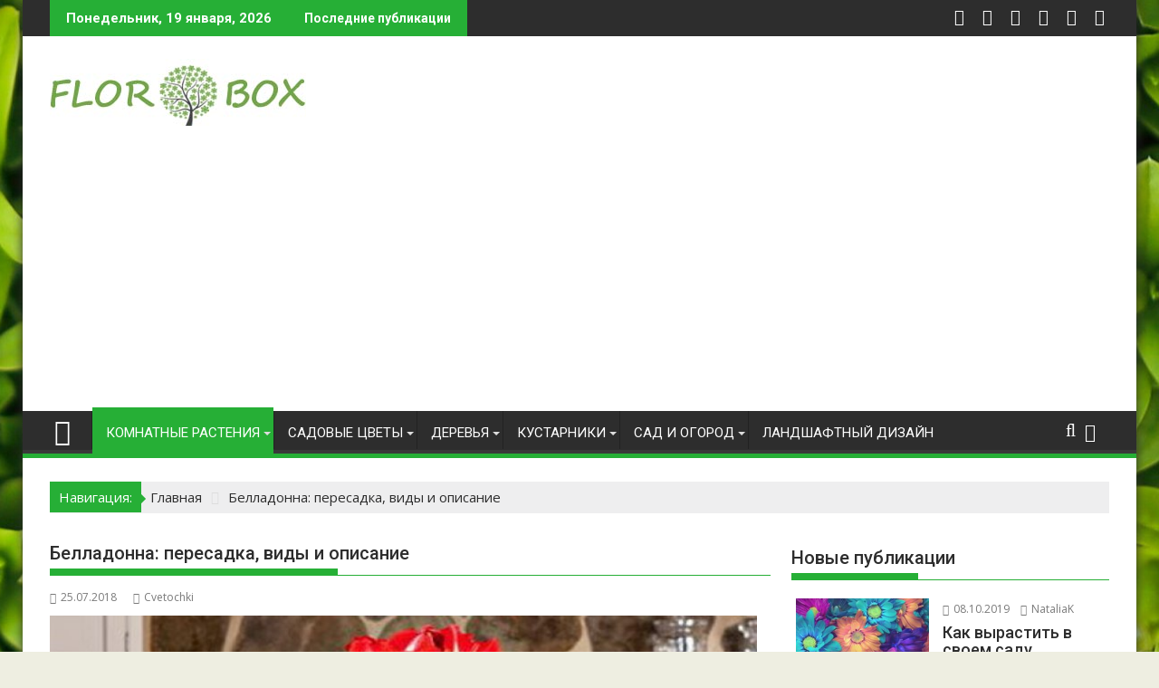

--- FILE ---
content_type: text/html; charset=UTF-8
request_url: https://florbox.ru/belladonna.html
body_size: 21972
content:
<!DOCTYPE html><html lang="ru-RU">
			<head>

				<meta charset="UTF-8">
		<meta name="viewport" content="width=device-width, initial-scale=1">
		<link rel="profile" href="http://gmpg.org/xfn/11">
		<link rel="pingback" href="https://florbox.ru/xmlrpc.php">
		<meta name='robots' content='index, follow, max-image-preview:large, max-snippet:-1, max-video-preview:-1' />

	<title>Белладонна: пересадка, виды и описание - FlorBox</title>
	<meta name="description" content="Амариллис белладонна это растение из семейства Амариллисовых. Само название пришло к нас и греко-римской мифологии. Тогда, имя амариллис носила юная" />
	<link rel="canonical" href="https://florbox.ru/belladonna.html" />
	<meta name="twitter:label1" content="Написано автором" />
	<meta name="twitter:data1" content="Cvetochki" />


<style id='wp-img-auto-sizes-contain-inline-css' type='text/css'>
img:is([sizes=auto i],[sizes^="auto," i]){contain-intrinsic-size:3000px 1500px}
/*# sourceURL=wp-img-auto-sizes-contain-inline-css */
</style>
<style id='classic-theme-styles-inline-css' type='text/css'>
/*! This file is auto-generated */
.wp-block-button__link{color:#fff;background-color:#32373c;border-radius:9999px;box-shadow:none;text-decoration:none;padding:calc(.667em + 2px) calc(1.333em + 2px);font-size:1.125em}.wp-block-file__button{background:#32373c;color:#fff;text-decoration:none}
/*# sourceURL=/wp-includes/css/classic-themes.min.css */
</style>
<link rel='stylesheet' id='jquery-bxslider-css' href='https://florbox.ru/wp-content/themes/supermag/assets/library/bxslider/css/jquery.bxslider.min.css' type='text/css' media='all' />
<link rel='stylesheet' id='supermag-googleapis-css' href='//fonts.googleapis.com/css?family=Open+Sans%3A600%2C400%7CRoboto%3A300italic%2C400%2C500%2C700' type='text/css' media='all' />
<link rel='stylesheet' id='font-awesome-css' href='https://florbox.ru/wp-content/themes/supermag/assets/library/Font-Awesome/css/font-awesome.min.css' type='text/css' media='all' />
<link rel='stylesheet' id='supermag-style-css' href='https://florbox.ru/wp-content/themes/supermag/style.css' type='text/css' media='all' />
<style id='supermag-style-inline-css' type='text/css'>

            mark,
            .comment-form .form-submit input,
            .read-more,
            .bn-title,
            .home-icon.front_page_on,
            .header-wrapper .menu li:hover > a,
            .header-wrapper .menu > li.current-menu-item a,
            .header-wrapper .menu > li.current-menu-parent a,
            .header-wrapper .menu > li.current_page_parent a,
            .header-wrapper .menu > li.current_page_ancestor a,
            .header-wrapper .menu > li.current-menu-item > a:before,
            .header-wrapper .menu > li.current-menu-parent > a:before,
            .header-wrapper .menu > li.current_page_parent > a:before,
            .header-wrapper .menu > li.current_page_ancestor > a:before,
            .header-wrapper .main-navigation ul ul.sub-menu li:hover > a,
            .header-wrapper .main-navigation ul ul.children li:hover > a,
            .slider-section .cat-links a,
            .featured-desc .below-entry-meta .cat-links a,
            #calendar_wrap #wp-calendar #today,
            #calendar_wrap #wp-calendar #today a,
            .wpcf7-form input.wpcf7-submit:hover,
            .breadcrumb{
                background: #26af36;
            }
        
            a:hover,
            .screen-reader-text:focus,
            .bn-content a:hover,
            .socials a:hover,
            .site-title a,
            .search-block input#menu-search,
            .widget_search input#s,
            .search-block #searchsubmit,
            .widget_search #searchsubmit,
            .footer-sidebar .featured-desc .above-entry-meta a:hover,
            .slider-section .slide-title:hover,
            .besides-slider .post-title a:hover,
            .slider-feature-wrap a:hover,
            .slider-section .bx-controls-direction a,
            .besides-slider .beside-post:hover .beside-caption,
            .besides-slider .beside-post:hover .beside-caption a:hover,
            .featured-desc .above-entry-meta span:hover,
            .posted-on a:hover,
            .cat-links a:hover,
            .comments-link a:hover,
            .edit-link a:hover,
            .tags-links a:hover,
            .byline a:hover,
            .nav-links a:hover,
            #supermag-breadcrumbs a:hover,
            .wpcf7-form input.wpcf7-submit,
             .woocommerce nav.woocommerce-pagination ul li a:focus, 
             .woocommerce nav.woocommerce-pagination ul li a:hover, 
             .woocommerce nav.woocommerce-pagination ul li span.current{
                color: #26af36;
            }
            .search-block input#menu-search,
            .widget_search input#s,
            .tagcloud a{
                border: 1px solid #26af36;
            }
            .footer-wrapper .border,
            .nav-links .nav-previous a:hover,
            .nav-links .nav-next a:hover{
                border-top: 1px solid #26af36;
            }
             .besides-slider .beside-post{
                border-bottom: 3px solid #26af36;
            }
            .widget-title,
            .footer-wrapper,
            .page-header .page-title,
            .single .entry-header .entry-title,
            .page .entry-header .entry-title{
                border-bottom: 1px solid #26af36;
            }
            .widget-title:before,
            .page-header .page-title:before,
            .single .entry-header .entry-title:before,
            .page .entry-header .entry-title:before {
                border-bottom: 7px solid #26af36;
            }
           .wpcf7-form input.wpcf7-submit,
            article.post.sticky{
                border: 2px solid #26af36;
            }
           .breadcrumb::after {
                border-left: 5px solid #26af36;
            }
           .rtl .breadcrumb::after {
                border-right: 5px solid #26af36;
                border-left:medium none;
            }
           .header-wrapper #site-navigation{
                border-bottom: 5px solid #26af36;
            }
           @media screen and (max-width:992px){
                .slicknav_btn.slicknav_open{
                    border: 1px solid #26af36;
                }
                 .header-wrapper .main-navigation ul ul.sub-menu li:hover > a,
                 .header-wrapper .main-navigation ul ul.children li:hover > a
                 {
                         background: #2d2d2d;
                 }
                .slicknav_btn.slicknav_open:before{
                    background: #26af36;
                    box-shadow: 0 6px 0 0 #26af36, 0 12px 0 0 #26af36;
                }
                .slicknav_nav li:hover > a,
                .slicknav_nav li.current-menu-ancestor a,
                .slicknav_nav li.current-menu-item  > a,
                .slicknav_nav li.current_page_item a,
                .slicknav_nav li.current_page_item .slicknav_item span,
                .slicknav_nav li .slicknav_item:hover a{
                    color: #26af36;
                }
            }
                    .cat-links .at-cat-item-1{
                    background: #26af36!important;
                    color : #fff!important;
                    }
                    
                    .at-cat-color-wrap-1 .widget-title::before,
                    body.category-1 .page-header .page-title::before
                    {
                     border-bottom: 7px solid #26af36;
                    }
                    
                    .at-cat-color-wrap-1 .widget-title,
                     body.category-1 .page-header .page-title
                    {
                     border-bottom: 1px solid #26af36;
                    }
                    .cat-links .at-cat-item-1:hover{
                    background: #2d2d2d!important;
                    color : #fff!important;
                    }
                    
                    .cat-links .at-cat-item-2{
                    background: #dd6430!important;
                    color : #fff!important;
                    }
                    
                    .at-cat-color-wrap-2 .widget-title::before,
                    body.category-2 .page-header .page-title::before
                    {
                     border-bottom: 7px solid #dd6430;
                    }
                    
                    .at-cat-color-wrap-2 .widget-title,
                     body.category-2 .page-header .page-title
                    {
                     border-bottom: 1px solid #dd6430;
                    }
                    .cat-links .at-cat-item-2:hover{
                    background: #2d2d2d!important;
                    color : #fff!important;
                    }
                    
                    .cat-links .at-cat-item-3{
                    background: #26af36!important;
                    color : #fff!important;
                    }
                    
                    .at-cat-color-wrap-3 .widget-title::before,
                    body.category-3 .page-header .page-title::before
                    {
                     border-bottom: 7px solid #26af36;
                    }
                    
                    .at-cat-color-wrap-3 .widget-title,
                     body.category-3 .page-header .page-title
                    {
                     border-bottom: 1px solid #26af36;
                    }
                    .cat-links .at-cat-item-3:hover{
                    background: #2d2d2d!important;
                    color : #fff!important;
                    }
                    
                    .cat-links .at-cat-item-4{
                    background: #26af36!important;
                    color : #fff!important;
                    }
                    
                    .at-cat-color-wrap-4 .widget-title::before,
                    body.category-4 .page-header .page-title::before
                    {
                     border-bottom: 7px solid #26af36;
                    }
                    
                    .at-cat-color-wrap-4 .widget-title,
                     body.category-4 .page-header .page-title
                    {
                     border-bottom: 1px solid #26af36;
                    }
                    .cat-links .at-cat-item-4:hover{
                    background: #2d2d2d!important;
                    color : #fff!important;
                    }
                    
                    .cat-links .at-cat-item-6{
                    background: #26af36!important;
                    color : #fff!important;
                    }
                    
                    .at-cat-color-wrap-6 .widget-title::before,
                    body.category-6 .page-header .page-title::before
                    {
                     border-bottom: 7px solid #26af36;
                    }
                    
                    .at-cat-color-wrap-6 .widget-title,
                     body.category-6 .page-header .page-title
                    {
                     border-bottom: 1px solid #26af36;
                    }
                    .cat-links .at-cat-item-6:hover{
                    background: #2d2d2d!important;
                    color : #fff!important;
                    }
                    
                    .cat-links .at-cat-item-7{
                    background: #26af36!important;
                    color : #fff!important;
                    }
                    
                    .at-cat-color-wrap-7 .widget-title::before,
                    body.category-7 .page-header .page-title::before
                    {
                     border-bottom: 7px solid #26af36;
                    }
                    
                    .at-cat-color-wrap-7 .widget-title,
                     body.category-7 .page-header .page-title
                    {
                     border-bottom: 1px solid #26af36;
                    }
                    .cat-links .at-cat-item-7:hover{
                    background: #2d2d2d!important;
                    color : #fff!important;
                    }
                    
                    .cat-links .at-cat-item-8{
                    background: #26af36!important;
                    color : #fff!important;
                    }
                    
                    .at-cat-color-wrap-8 .widget-title::before,
                    body.category-8 .page-header .page-title::before
                    {
                     border-bottom: 7px solid #26af36;
                    }
                    
                    .at-cat-color-wrap-8 .widget-title,
                     body.category-8 .page-header .page-title
                    {
                     border-bottom: 1px solid #26af36;
                    }
                    .cat-links .at-cat-item-8:hover{
                    background: #2d2d2d!important;
                    color : #fff!important;
                    }
                    
                    .cat-links .at-cat-item-10{
                    background: #26af36!important;
                    color : #fff!important;
                    }
                    
                    .at-cat-color-wrap-10 .widget-title::before,
                    body.category-10 .page-header .page-title::before
                    {
                     border-bottom: 7px solid #26af36;
                    }
                    
                    .at-cat-color-wrap-10 .widget-title,
                     body.category-10 .page-header .page-title
                    {
                     border-bottom: 1px solid #26af36;
                    }
                    .cat-links .at-cat-item-10:hover{
                    background: #2d2d2d!important;
                    color : #fff!important;
                    }
                    
                    .cat-links .at-cat-item-11{
                    background: #26af36!important;
                    color : #fff!important;
                    }
                    
                    .at-cat-color-wrap-11 .widget-title::before,
                    body.category-11 .page-header .page-title::before
                    {
                     border-bottom: 7px solid #26af36;
                    }
                    
                    .at-cat-color-wrap-11 .widget-title,
                     body.category-11 .page-header .page-title
                    {
                     border-bottom: 1px solid #26af36;
                    }
                    .cat-links .at-cat-item-11:hover{
                    background: #2d2d2d!important;
                    color : #fff!important;
                    }
                    
                    .cat-links .at-cat-item-12{
                    background: #26af36!important;
                    color : #fff!important;
                    }
                    
                    .cat-links .at-cat-item-12:hover{
                    background: #2d2d2d!important;
                    color : #fff!important;
                    }
                    
                    .cat-links .at-cat-item-23{
                    background: #26af36!important;
                    color : #fff!important;
                    }
                    
                    .cat-links .at-cat-item-23:hover{
                    background: #2d2d2d!important;
                    color : #fff!important;
                    }
                    
                    .cat-links .at-cat-item-24{
                    background: #26af36!important;
                    color : #fff!important;
                    }
                    
                    .cat-links .at-cat-item-24:hover{
                    background: #2d2d2d!important;
                    color : #fff!important;
                    }
                    
                    .cat-links .at-cat-item-25{
                    background: #26af36!important;
                    color : #fff!important;
                    }
                    
                    .cat-links .at-cat-item-25:hover{
                    background: #2d2d2d!important;
                    color : #fff!important;
                    }
                    
                    .cat-links .at-cat-item-26{
                    background: #26af36!important;
                    color : #fff!important;
                    }
                    
                    .cat-links .at-cat-item-26:hover{
                    background: #2d2d2d!important;
                    color : #fff!important;
                    }
                    
                    .cat-links .at-cat-item-27{
                    background: #26af36!important;
                    color : #fff!important;
                    }
                    
                    .cat-links .at-cat-item-27:hover{
                    background: #2d2d2d!important;
                    color : #fff!important;
                    }
                    
                    .cat-links .at-cat-item-28{
                    background: #26af36!important;
                    color : #fff!important;
                    }
                    
                    .cat-links .at-cat-item-28:hover{
                    background: #2d2d2d!important;
                    color : #fff!important;
                    }
                    
                    .cat-links .at-cat-item-29{
                    background: #26af36!important;
                    color : #fff!important;
                    }
                    
                    .cat-links .at-cat-item-29:hover{
                    background: #2d2d2d!important;
                    color : #fff!important;
                    }
                    
                    .cat-links .at-cat-item-30{
                    background: #26af36!important;
                    color : #fff!important;
                    }
                    
                    .cat-links .at-cat-item-30:hover{
                    background: #2d2d2d!important;
                    color : #fff!important;
                    }
                    
                    .cat-links .at-cat-item-31{
                    background: #26af36!important;
                    color : #fff!important;
                    }
                    
                    .cat-links .at-cat-item-31:hover{
                    background: #2d2d2d!important;
                    color : #fff!important;
                    }
                    
                    .cat-links .at-cat-item-32{
                    background: #26af36!important;
                    color : #fff!important;
                    }
                    
                    .cat-links .at-cat-item-32:hover{
                    background: #2d2d2d!important;
                    color : #fff!important;
                    }
                    
                    .cat-links .at-cat-item-33{
                    background: #26af36!important;
                    color : #fff!important;
                    }
                    
                    .cat-links .at-cat-item-33:hover{
                    background: #2d2d2d!important;
                    color : #fff!important;
                    }
                    
                    .cat-links .at-cat-item-34{
                    background: #26af36!important;
                    color : #fff!important;
                    }
                    
                    .cat-links .at-cat-item-34:hover{
                    background: #2d2d2d!important;
                    color : #fff!important;
                    }
                    
                    .cat-links .at-cat-item-35{
                    background: #26af36!important;
                    color : #fff!important;
                    }
                    
                    .cat-links .at-cat-item-35:hover{
                    background: #2d2d2d!important;
                    color : #fff!important;
                    }
                    
                    .cat-links .at-cat-item-36{
                    background: #26af36!important;
                    color : #fff!important;
                    }
                    
                    .cat-links .at-cat-item-36:hover{
                    background: #2d2d2d!important;
                    color : #fff!important;
                    }
                    .popup-wrap .popup-content {
    height: 330px;
}
.sticky-popup{
width:265px!important
}
/*# sourceURL=supermag-style-inline-css */
</style>
<link rel='stylesheet' id='supermag-block-front-styles-css' href='https://florbox.ru/wp-content/themes/supermag/acmethemes/gutenberg/gutenberg-front.css' type='text/css' media='all' />
<script type="text/javascript" src="https://florbox.ru/wp-includes/js/jquery/jquery.min.js" id="jquery-core-js"></script>
<style>.pseudo-clearfy-link { color: #008acf; cursor: pointer;}.pseudo-clearfy-link:hover { text-decoration: none;}</style><style type="text/css" id="custom-background-css">
body.custom-background { background-color: #eeeee1; background-image: url("https://florbox.ru/wp-content/uploads/2018/07/212_wide.jpg"); background-position: center center; background-size: auto; background-repeat: repeat; background-attachment: scroll; }
</style>
	<link rel="icon" href="https://florbox.ru/wp-content/uploads/2018/11/cropped-chvetochki-icon-32x32.png" sizes="32x32" />
<link rel="icon" href="https://florbox.ru/wp-content/uploads/2018/11/cropped-chvetochki-icon-192x192.png" sizes="192x192" />
<link rel="apple-touch-icon" href="https://florbox.ru/wp-content/uploads/2018/11/cropped-chvetochki-icon-180x180.png" />
<meta name="msapplication-TileImage" content="https://florbox.ru/wp-content/uploads/2018/11/cropped-chvetochki-icon-270x270.png" />
		<style type="text/css" id="wp-custom-css">
			.site-info{
	display:none;
}		</style>
		<script async src="https://pagead2.googlesyndication.com/pagead/js/adsbygoogle.js"></script>
<script>
     (adsbygoogle = window.adsbygoogle || []).push({
          google_ad_client: "ca-pub-9416114341909137",
          enable_page_level_ads: true
     });
</script>
	<style id='global-styles-inline-css' type='text/css'>
:root{--wp--preset--aspect-ratio--square: 1;--wp--preset--aspect-ratio--4-3: 4/3;--wp--preset--aspect-ratio--3-4: 3/4;--wp--preset--aspect-ratio--3-2: 3/2;--wp--preset--aspect-ratio--2-3: 2/3;--wp--preset--aspect-ratio--16-9: 16/9;--wp--preset--aspect-ratio--9-16: 9/16;--wp--preset--color--black: #000000;--wp--preset--color--cyan-bluish-gray: #abb8c3;--wp--preset--color--white: #ffffff;--wp--preset--color--pale-pink: #f78da7;--wp--preset--color--vivid-red: #cf2e2e;--wp--preset--color--luminous-vivid-orange: #ff6900;--wp--preset--color--luminous-vivid-amber: #fcb900;--wp--preset--color--light-green-cyan: #7bdcb5;--wp--preset--color--vivid-green-cyan: #00d084;--wp--preset--color--pale-cyan-blue: #8ed1fc;--wp--preset--color--vivid-cyan-blue: #0693e3;--wp--preset--color--vivid-purple: #9b51e0;--wp--preset--gradient--vivid-cyan-blue-to-vivid-purple: linear-gradient(135deg,rgb(6,147,227) 0%,rgb(155,81,224) 100%);--wp--preset--gradient--light-green-cyan-to-vivid-green-cyan: linear-gradient(135deg,rgb(122,220,180) 0%,rgb(0,208,130) 100%);--wp--preset--gradient--luminous-vivid-amber-to-luminous-vivid-orange: linear-gradient(135deg,rgb(252,185,0) 0%,rgb(255,105,0) 100%);--wp--preset--gradient--luminous-vivid-orange-to-vivid-red: linear-gradient(135deg,rgb(255,105,0) 0%,rgb(207,46,46) 100%);--wp--preset--gradient--very-light-gray-to-cyan-bluish-gray: linear-gradient(135deg,rgb(238,238,238) 0%,rgb(169,184,195) 100%);--wp--preset--gradient--cool-to-warm-spectrum: linear-gradient(135deg,rgb(74,234,220) 0%,rgb(151,120,209) 20%,rgb(207,42,186) 40%,rgb(238,44,130) 60%,rgb(251,105,98) 80%,rgb(254,248,76) 100%);--wp--preset--gradient--blush-light-purple: linear-gradient(135deg,rgb(255,206,236) 0%,rgb(152,150,240) 100%);--wp--preset--gradient--blush-bordeaux: linear-gradient(135deg,rgb(254,205,165) 0%,rgb(254,45,45) 50%,rgb(107,0,62) 100%);--wp--preset--gradient--luminous-dusk: linear-gradient(135deg,rgb(255,203,112) 0%,rgb(199,81,192) 50%,rgb(65,88,208) 100%);--wp--preset--gradient--pale-ocean: linear-gradient(135deg,rgb(255,245,203) 0%,rgb(182,227,212) 50%,rgb(51,167,181) 100%);--wp--preset--gradient--electric-grass: linear-gradient(135deg,rgb(202,248,128) 0%,rgb(113,206,126) 100%);--wp--preset--gradient--midnight: linear-gradient(135deg,rgb(2,3,129) 0%,rgb(40,116,252) 100%);--wp--preset--font-size--small: 13px;--wp--preset--font-size--medium: 20px;--wp--preset--font-size--large: 36px;--wp--preset--font-size--x-large: 42px;--wp--preset--spacing--20: 0.44rem;--wp--preset--spacing--30: 0.67rem;--wp--preset--spacing--40: 1rem;--wp--preset--spacing--50: 1.5rem;--wp--preset--spacing--60: 2.25rem;--wp--preset--spacing--70: 3.38rem;--wp--preset--spacing--80: 5.06rem;--wp--preset--shadow--natural: 6px 6px 9px rgba(0, 0, 0, 0.2);--wp--preset--shadow--deep: 12px 12px 50px rgba(0, 0, 0, 0.4);--wp--preset--shadow--sharp: 6px 6px 0px rgba(0, 0, 0, 0.2);--wp--preset--shadow--outlined: 6px 6px 0px -3px rgb(255, 255, 255), 6px 6px rgb(0, 0, 0);--wp--preset--shadow--crisp: 6px 6px 0px rgb(0, 0, 0);}:where(.is-layout-flex){gap: 0.5em;}:where(.is-layout-grid){gap: 0.5em;}body .is-layout-flex{display: flex;}.is-layout-flex{flex-wrap: wrap;align-items: center;}.is-layout-flex > :is(*, div){margin: 0;}body .is-layout-grid{display: grid;}.is-layout-grid > :is(*, div){margin: 0;}:where(.wp-block-columns.is-layout-flex){gap: 2em;}:where(.wp-block-columns.is-layout-grid){gap: 2em;}:where(.wp-block-post-template.is-layout-flex){gap: 1.25em;}:where(.wp-block-post-template.is-layout-grid){gap: 1.25em;}.has-black-color{color: var(--wp--preset--color--black) !important;}.has-cyan-bluish-gray-color{color: var(--wp--preset--color--cyan-bluish-gray) !important;}.has-white-color{color: var(--wp--preset--color--white) !important;}.has-pale-pink-color{color: var(--wp--preset--color--pale-pink) !important;}.has-vivid-red-color{color: var(--wp--preset--color--vivid-red) !important;}.has-luminous-vivid-orange-color{color: var(--wp--preset--color--luminous-vivid-orange) !important;}.has-luminous-vivid-amber-color{color: var(--wp--preset--color--luminous-vivid-amber) !important;}.has-light-green-cyan-color{color: var(--wp--preset--color--light-green-cyan) !important;}.has-vivid-green-cyan-color{color: var(--wp--preset--color--vivid-green-cyan) !important;}.has-pale-cyan-blue-color{color: var(--wp--preset--color--pale-cyan-blue) !important;}.has-vivid-cyan-blue-color{color: var(--wp--preset--color--vivid-cyan-blue) !important;}.has-vivid-purple-color{color: var(--wp--preset--color--vivid-purple) !important;}.has-black-background-color{background-color: var(--wp--preset--color--black) !important;}.has-cyan-bluish-gray-background-color{background-color: var(--wp--preset--color--cyan-bluish-gray) !important;}.has-white-background-color{background-color: var(--wp--preset--color--white) !important;}.has-pale-pink-background-color{background-color: var(--wp--preset--color--pale-pink) !important;}.has-vivid-red-background-color{background-color: var(--wp--preset--color--vivid-red) !important;}.has-luminous-vivid-orange-background-color{background-color: var(--wp--preset--color--luminous-vivid-orange) !important;}.has-luminous-vivid-amber-background-color{background-color: var(--wp--preset--color--luminous-vivid-amber) !important;}.has-light-green-cyan-background-color{background-color: var(--wp--preset--color--light-green-cyan) !important;}.has-vivid-green-cyan-background-color{background-color: var(--wp--preset--color--vivid-green-cyan) !important;}.has-pale-cyan-blue-background-color{background-color: var(--wp--preset--color--pale-cyan-blue) !important;}.has-vivid-cyan-blue-background-color{background-color: var(--wp--preset--color--vivid-cyan-blue) !important;}.has-vivid-purple-background-color{background-color: var(--wp--preset--color--vivid-purple) !important;}.has-black-border-color{border-color: var(--wp--preset--color--black) !important;}.has-cyan-bluish-gray-border-color{border-color: var(--wp--preset--color--cyan-bluish-gray) !important;}.has-white-border-color{border-color: var(--wp--preset--color--white) !important;}.has-pale-pink-border-color{border-color: var(--wp--preset--color--pale-pink) !important;}.has-vivid-red-border-color{border-color: var(--wp--preset--color--vivid-red) !important;}.has-luminous-vivid-orange-border-color{border-color: var(--wp--preset--color--luminous-vivid-orange) !important;}.has-luminous-vivid-amber-border-color{border-color: var(--wp--preset--color--luminous-vivid-amber) !important;}.has-light-green-cyan-border-color{border-color: var(--wp--preset--color--light-green-cyan) !important;}.has-vivid-green-cyan-border-color{border-color: var(--wp--preset--color--vivid-green-cyan) !important;}.has-pale-cyan-blue-border-color{border-color: var(--wp--preset--color--pale-cyan-blue) !important;}.has-vivid-cyan-blue-border-color{border-color: var(--wp--preset--color--vivid-cyan-blue) !important;}.has-vivid-purple-border-color{border-color: var(--wp--preset--color--vivid-purple) !important;}.has-vivid-cyan-blue-to-vivid-purple-gradient-background{background: var(--wp--preset--gradient--vivid-cyan-blue-to-vivid-purple) !important;}.has-light-green-cyan-to-vivid-green-cyan-gradient-background{background: var(--wp--preset--gradient--light-green-cyan-to-vivid-green-cyan) !important;}.has-luminous-vivid-amber-to-luminous-vivid-orange-gradient-background{background: var(--wp--preset--gradient--luminous-vivid-amber-to-luminous-vivid-orange) !important;}.has-luminous-vivid-orange-to-vivid-red-gradient-background{background: var(--wp--preset--gradient--luminous-vivid-orange-to-vivid-red) !important;}.has-very-light-gray-to-cyan-bluish-gray-gradient-background{background: var(--wp--preset--gradient--very-light-gray-to-cyan-bluish-gray) !important;}.has-cool-to-warm-spectrum-gradient-background{background: var(--wp--preset--gradient--cool-to-warm-spectrum) !important;}.has-blush-light-purple-gradient-background{background: var(--wp--preset--gradient--blush-light-purple) !important;}.has-blush-bordeaux-gradient-background{background: var(--wp--preset--gradient--blush-bordeaux) !important;}.has-luminous-dusk-gradient-background{background: var(--wp--preset--gradient--luminous-dusk) !important;}.has-pale-ocean-gradient-background{background: var(--wp--preset--gradient--pale-ocean) !important;}.has-electric-grass-gradient-background{background: var(--wp--preset--gradient--electric-grass) !important;}.has-midnight-gradient-background{background: var(--wp--preset--gradient--midnight) !important;}.has-small-font-size{font-size: var(--wp--preset--font-size--small) !important;}.has-medium-font-size{font-size: var(--wp--preset--font-size--medium) !important;}.has-large-font-size{font-size: var(--wp--preset--font-size--large) !important;}.has-x-large-font-size{font-size: var(--wp--preset--font-size--x-large) !important;}
/*# sourceURL=global-styles-inline-css */
</style>
</head>
<body class="wp-singular post-template-default single single-post postid-148 single-format-standard custom-background wp-custom-logo wp-theme-supermag boxed-layout supermag-enable-box-shadow blog-large-image single-large-image blog-disable-image-zoom left-logo-right-ads right-sidebar at-sticky-sidebar group-blog">

		<div id="page" class="hfeed site">
				<a class="skip-link screen-reader-text" href="#content" title="link">Перейти к содержимому</a>
				<header id="masthead" class="site-header" role="banner">
			<div class="top-header-section clearfix">
				<div class="wrapper">
					 <div class="header-latest-posts float-left bn-title">Понедельник, 19 января, 2026</div>							<div class="header-latest-posts bn-wrapper float-left">
								<div class="bn-title">
									Последние публикации								</div>
								<ul class="duper-bn">
																			<li class="bn-content">
											<a href="https://florbox.ru/kak-vyrastit-v-svoem-sadu-raznotsvetnye-romashki.html" title="Как вырастить в своем саду разноцветные ромашки">
												Как вырастить в своем саду разноцветные ромашки											</a>
										</li>
																			<li class="bn-content">
											<a href="https://florbox.ru/hrizantema-mahrovaya-sorta-i-pravila-uhoda.html" title="Хризантема махровая: сорта и правила ухода">
												Хризантема махровая: сорта и правила ухода											</a>
										</li>
																			<li class="bn-content">
											<a href="https://florbox.ru/tsvetok-mezembriantemum-posadka-i-uhod.html" title="Цветок мезембриантемум: посадка и уход">
												Цветок мезембриантемум: посадка и уход											</a>
										</li>
																			<li class="bn-content">
											<a href="https://florbox.ru/barvinok-posadka-i-uhod.html" title="Барвинок: посадка и уход">
												Барвинок: посадка и уход											</a>
										</li>
																			<li class="bn-content">
											<a href="https://florbox.ru/ipomeya-purpurnaya-posadka-i-uhod.html" title="Ипомея пурпурная: посадка и уход">
												Ипомея пурпурная: посадка и уход											</a>
										</li>
																	</ul>
							</div> <!-- .header-latest-posts -->
												<div class="right-header float-right">
						        <div class="socials">
                            <a href="#" class="facebook" data-title="Facebook" target="_blank">
                    <span class="font-icon-social-facebook"><i class="fa fa-facebook"></i></span>
                </a>
                            <a href="#" class="twitter" data-title="Twitter" target="_blank">
                    <span class="font-icon-social-twitter"><i class="fa fa-twitter"></i></span>
                </a>
                            <a href="#" class="youtube" data-title="Youtube" target="_blank">
                    <span class="font-icon-social-youtube"><i class="fa fa-youtube"></i></span>
                </a>
                            <a href="#" class="instagram" data-title="Instagram" target="_blank">
                    <span class="font-icon-social-instagram"><i class="fa fa-instagram"></i></span>
                </a>
                            <a href="#" class="google-plus" data-title="Google Plus" target="_blank">
                    <span class="font-icon-social-google-plus"><i class="fa fa-google-plus"></i></span>
                </a>
                                <a href="#" class="pinterest" data-title="Pinterest" target="_blank">
                    <span class="font-icon-social-pinterest"><i class="fa fa-pinterest"></i></span>
                </a>
                    </div>
        					</div>
				</div>
			</div><!-- .top-header-section -->
			<div class="header-wrapper clearfix">
				<div class="header-container">
										<div class="wrapper">
						<div class="site-branding clearfix">
															<div class="site-logo float-left">
									<a href="https://florbox.ru/" class="custom-logo-link" rel="home"><img width="283" height="74" src="https://florbox.ru/wp-content/uploads/2019/03/logo.jpg" class="custom-logo" alt="FlorBox" decoding="async" /></a>								</div><!--site-logo-->
															<div class="clearfix"></div>
						</div>
					</div>
										<nav id="site-navigation" class="main-navigation  clearfix" role="navigation">
						<div class="header-main-menu wrapper clearfix">
															<div class="home-icon">
									<a href="https://florbox.ru/" title="FlorBox"><i class="fa fa-home"></i></a>
								</div>
								<div class="acmethemes-nav"><ul id="menu-primary-menu" class="menu"><li id="menu-item-294" class="menu-item menu-item-type-taxonomy menu-item-object-category current-post-ancestor current-menu-parent current-post-parent menu-item-has-children menu-item-294"><a href="https://florbox.ru/komnatnye-rasteniya">Комнатные растения</a>
<ul class="sub-menu">
	<li id="menu-item-349" class="menu-item menu-item-type-taxonomy menu-item-object-category menu-item-349"><a href="https://florbox.ru/komnatnye-rasteniya/kaktusy">Кактусы</a></li>
</ul>
</li>
<li id="menu-item-298" class="menu-item menu-item-type-taxonomy menu-item-object-category menu-item-has-children menu-item-298"><a href="https://florbox.ru/sadovye-cvety">Садовые цветы</a>
<ul class="sub-menu">
	<li id="menu-item-337" class="menu-item menu-item-type-taxonomy menu-item-object-category menu-item-337"><a href="https://florbox.ru/sadovye-cvety/dekorativnye">Декоративные</a></li>
	<li id="menu-item-338" class="menu-item menu-item-type-taxonomy menu-item-object-category menu-item-338"><a href="https://florbox.ru/sadovye-cvety/liany">Лианы</a></li>
	<li id="menu-item-296" class="menu-item menu-item-type-taxonomy menu-item-object-category menu-item-296"><a href="https://florbox.ru/lekarstvennye-rasteniya">Лекарственные растения</a></li>
	<li id="menu-item-339" class="menu-item menu-item-type-taxonomy menu-item-object-category menu-item-339"><a href="https://florbox.ru/sadovye-cvety/lukovichnye">Луковичные</a></li>
	<li id="menu-item-335" class="menu-item menu-item-type-taxonomy menu-item-object-category menu-item-335"><a href="https://florbox.ru/sadovye-cvety/ampelnye">Ампельные</a></li>
	<li id="menu-item-342" class="menu-item menu-item-type-taxonomy menu-item-object-category menu-item-342"><a href="https://florbox.ru/sadovye-cvety/piony">Пионы</a></li>
	<li id="menu-item-336" class="menu-item menu-item-type-taxonomy menu-item-object-category menu-item-336"><a href="https://florbox.ru/sadovye-cvety/gortenziya">Гортензия</a></li>
	<li id="menu-item-343" class="menu-item menu-item-type-taxonomy menu-item-object-category menu-item-343"><a href="https://florbox.ru/sadovye-cvety/floksy">Флоксы</a></li>
	<li id="menu-item-340" class="menu-item menu-item-type-taxonomy menu-item-object-category menu-item-340"><a href="https://florbox.ru/sadovye-cvety/mnogoletniki">Многолетники</a></li>
	<li id="menu-item-341" class="menu-item menu-item-type-taxonomy menu-item-object-category menu-item-341"><a href="https://florbox.ru/sadovye-cvety/odnoletniki">Однолетники</a></li>
</ul>
</li>
<li id="menu-item-291" class="menu-item menu-item-type-taxonomy menu-item-object-category menu-item-has-children menu-item-291"><a href="https://florbox.ru/derevya-i-kustarniki">Деревья</a>
<ul class="sub-menu">
	<li id="menu-item-292" class="menu-item menu-item-type-taxonomy menu-item-object-category menu-item-292"><a href="https://florbox.ru/derevya-i-kustarniki/dekorativnye-derevya">Декоративные деревья</a></li>
	<li id="menu-item-293" class="menu-item menu-item-type-taxonomy menu-item-object-category menu-item-293"><a href="https://florbox.ru/derevya-i-kustarniki/plodovye-derevya">Плодовые деревья</a></li>
	<li id="menu-item-345" class="menu-item menu-item-type-taxonomy menu-item-object-category menu-item-345"><a href="https://florbox.ru/derevya-i-kustarniki/xvojnye-derevya">Хвойные деревья</a></li>
</ul>
</li>
<li id="menu-item-346" class="menu-item menu-item-type-taxonomy menu-item-object-category menu-item-has-children menu-item-346"><a href="https://florbox.ru/kustarniki">Кустарники</a>
<ul class="sub-menu">
	<li id="menu-item-348" class="menu-item menu-item-type-taxonomy menu-item-object-category menu-item-348"><a href="https://florbox.ru/kustarniki/yagodnye-kustarniki">Ягодные кустарники</a></li>
	<li id="menu-item-347" class="menu-item menu-item-type-taxonomy menu-item-object-category menu-item-347"><a href="https://florbox.ru/kustarniki/cvetushhie-kustarniki">Цветущие кустарники</a></li>
</ul>
</li>
<li id="menu-item-297" class="menu-item menu-item-type-taxonomy menu-item-object-category menu-item-has-children menu-item-297"><a href="https://florbox.ru/sad-i-ogorod">Сад и огород</a>
<ul class="sub-menu">
	<li id="menu-item-299" class="menu-item menu-item-type-taxonomy menu-item-object-category menu-item-299"><a href="https://florbox.ru/texnika-i-instrumenty">Техника и инструменты</a></li>
</ul>
</li>
<li id="menu-item-295" class="menu-item menu-item-type-taxonomy menu-item-object-category menu-item-295"><a href="https://florbox.ru/landshaftnyj-dizajn">Ландшафтный дизайн</a></li>
</ul></div><div class="random-post">										<a title="Сад своими руками: декорирование и дизайн" href="https://florbox.ru/stilnyj-sad-svoimi-rukami.html">
											<i class="fa fa-random icon-menu"></i>
										</a>
										</div><a class="fa fa-search icon-menu search-icon-menu" href="#"></a><div class='menu-search-toggle'><div class='menu-search-inner'><div class="search-block">
    <form action="https://florbox.ru" class="searchform" id="searchform" method="get" role="search">
        <div>
            <label for="menu-search" class="screen-reader-text"></label>
                        <input type="text"  placeholder="Поиск"  id="menu-search" name="s" value="">
            <button class="fa fa-search" type="submit" id="searchsubmit"></button>
        </div>
    </form>
</div></div></div>						</div>
						<div class="responsive-slick-menu wrapper clearfix"></div>
					</nav>
					<!-- #site-navigation -->
									</div>
				<!-- .header-container -->
			</div>
			<!-- header-wrapper-->
		</header>
		<!-- #masthead -->
				<div class="wrapper content-wrapper clearfix">
			<div id="content" class="site-content">
		<div class='breadcrumbs init-animate clearfix'><span class='breadcrumb'>Навигация:</span><div id='supermag-breadcrumbs' class='clearfix'><div role="navigation" aria-label="Навигационные цепочки" class="breadcrumb-trail breadcrumbs" itemprop="breadcrumb"><ul class="trail-items" itemscope itemtype="http://schema.org/BreadcrumbList"><meta name="numberOfItems" content="2" /><meta name="itemListOrder" content="Ascending" /><li itemprop="itemListElement" itemscope itemtype="http://schema.org/ListItem" class="trail-item trail-begin"><a href="https://florbox.ru" rel="home" itemprop="item"><span itemprop="name">Главная</span></a><meta itemprop="position" content="1" /></li><li class="trail-item trail-end"><span><span>Белладонна: пересадка, виды и описание</span></span></li></ul></div></div></div>	<div id="primary" class="content-area">
		<main id="main" class="site-main" role="main">
		<article id="post-148" class="post-148 post type-post status-publish format-standard has-post-thumbnail hentry category-komnatnye-rasteniya">
	<header class="entry-header">
		<h1 class="entry-title">Белладонна: пересадка, виды и описание</h1>
		<div class="entry-meta">
			<span class="posted-on"><a href="https://florbox.ru/belladonna.html" rel="bookmark"><i class="fa fa-calendar"></i><time class="entry-date published" datetime="2018-07-25T01:41:27+03:00">25.07.2018</time><time class="updated" datetime="2020-04-01T13:44:15+03:00">01.04.2020</time></a></span><span class="byline"> <span class="author vcard"><a class="url fn n" href="https://florbox.ru/author/cvetochki"><i class="fa fa-user"></i>Cvetochki</a></span></span>		</div><!-- .entry-meta -->
	</header><!-- .entry-header -->
	<!--post thumbnal options-->
			<div class="single-feat clearfix">
			<figure class="single-thumb single-thumb-full">
				<img width="790" height="553" src="https://florbox.ru/wp-content/uploads/2018/07/65091.p2fu80.790.jpg" class="attachment-full size-full wp-post-image" alt="Амариллис белладонна" decoding="async" fetchpriority="high" srcset="https://florbox.ru/wp-content/uploads/2018/07/65091.p2fu80.790.jpg 790w, https://florbox.ru/wp-content/uploads/2018/07/65091.p2fu80.790-521x365.jpg 521w, https://florbox.ru/wp-content/uploads/2018/07/65091.p2fu80.790-768x538.jpg 768w" sizes="(max-width: 790px) 100vw, 790px" />			</figure>
		</div><!-- .single-feat-->
		<div class="entry-content">
		<p style="font-weight: 400;">Амариллис белладонна это растение из семейства Амариллисовых. Само название пришло к нас и <span class="wo fr-0 replaced" data-num="0">греко-римской</span> мифологии.<br />
Тогда, имя амариллис носила юная девушка, которая была помощницей богини Флоры.</p>
<p><img decoding="async" class="aligncenter wp-image-398 size-full" src="https://florbox.ru/wp-content/uploads/2018/07/Amaryllis-belladonna-05-e1559629546399.jpg" alt="Амариллис белладонна" width="750" height="608" /></p>
<p style="font-weight: 400;">Родом прекрасная дама из хорошо известной нам Капской провинции ЮАР, подаривщей миру массу <a href="https://florbox.ru/mangifera-dlya-vashego-sada.html">удивительных растений</a> с прекрасными цветочками, таких как агапантус, валлота, гальтония, гемантус, различные виды зантедесхии, кринум, кливия, Нерине, стрептокарпус и стрелиция.</p>
<p><img decoding="async" class="aligncenter wp-image-399 size-full" src="https://florbox.ru/wp-content/uploads/2018/07/65090.p2fu4o.790-e1559629559274.jpg" alt="Амариллис белладонна на подоконнике" width="750" height="562" /></p>
<p style="font-weight: 400;">Древний и прекрасный род Амариллис из большого и яркого семейства Amaryllidaceae был почитаем и известен не одну сотню лет, но в конце двадцатого века вдруг стал обрастать непонятной интригой и странными недомолвками. Красавицу амариллис в литературе всё чаще стали подменять названием другого цветочного растения гиппеаструм.</p>
<p><img loading="lazy" decoding="async" class="aligncenter wp-image-400 size-full" src="https://florbox.ru/wp-content/uploads/2018/07/maxresdefault-4-e1559629570173.jpg" alt="Амариллис белладонна красавица" width="750" height="422" /></p>
<p><span style="font-weight: 400;">Действительно, внешне эти две культуры похожи, особенно внешний вид цветочков. Но, по большому счёту, на этом их сходство и заканчивается. Так что общего у них только принадлежность к одному семейству и наличие длительного периода покоя в биоритме развития. </span></p>
<h2>Как различить виды белладонны</h2>
<p style="font-weight: 400;">Эта путаница между амариллисом и гиппеаструмом началась не сегодня, а давно, лет двести назад. И виноваты в ней не цветоводы, а как всегда ботаники, которые только к тысячу девятьсот шестьдесят третьему году закончили свой учёный спор, кто есть кто, и наконец-то пришли к общему согласию, окончательно решив к какому роду отнести эти два красивых растения. Неудивительно, что в литературе до сих пор ещё встречается немало ошибок. А многие цветоводы-любители уверены, что выращивают амариллис, в то время как у них растёт совсем другой представитель этого семейства.</p>
<p><img loading="lazy" decoding="async" class="aligncenter wp-image-402 size-full" src="https://florbox.ru/wp-content/uploads/2018/07/Amaryllis-belladonna-07-e1559629591529.jpg" alt="Амариллис белладонна" width="750" height="562" /></p>
<h3>Виды амариллис белладонны</h3>
<p style="font-weight: 400;">Так в чём же отличие между двумя родственными растениями. Во-первых, обе культуры имеют разные ареалы происхождения. Амариллис – типичный представитель травянистой саванны Южной Африки, а предки гибридного гиппеаструма – выходцы из субтропических лесов и скалистых гор Центральной и Южной Америки.</p>
<p style="font-weight: 400;">Во-вторых, род амариллис – монотипный. Иными словами – род представлен в природе одним единственным видом Amarillis bella-donna, имеющим типично розовые колокольчатые цветочки. Это эндемик Капской провинции, и нигде в мире в естественных условиях он больше не произрастает. К началу этого столетия на его основе селекционеры вывели очень небольшое количество садовых форм и сортов. Они отличаются по высоте, размеру и форме венчика цветочка и его окраске.</p>
<p><img loading="lazy" decoding="async" class="aligncenter wp-image-404 size-full" src="https://florbox.ru/wp-content/uploads/2018/07/Amaryllis-belladonna-01-e1559629614368.jpg" alt="Амариллис белладонна" width="750" height="600" /></p>
<h2 style="font-weight: 400; text-align: left;">Сегодня наиболее известны следующие культивары:</h2>
<ul>
<li style="font-weight: 400;">Major amarillis bella-donna – цветочки крупные, розовые.</li>
<li style="font-weight: 400;">Minor amarillis bella-donna – некрупные цветочки светло-розового оттенка с кремовыми штрихами в центре зёва.</li>
<li style="font-weight: 400;">Elata amarillis bella-donna– цветочки ярко-розовые Amarillis bella-donna elata</li>
<li style="font-weight: 400;">Purpurea amarillis bella-donna– цветочки пурпурно-красные с белым или желтоватым зёвом.</li>
<li style="font-weight: 400;">Alba amarillis bella-donna– белоснежные цветочки без аромата.</li>
</ul>
<p style="font-weight: 400;">Кроме того, по своему ритму развития и внешнему облику нежная амариллис значительно отличается от американского собрата. Амариллис белладонна представляет собой луковичное растение с зонтиком удлинённых колокольчато-воронковидных поникающих цветочков на макушке высокого, пятьдесят-семьдесят сантиметров, голого цветоноса. В соцветии по обыкновению шесть-двенадцать ароматных цветочков.</p>
<p><img loading="lazy" decoding="async" class="aligncenter wp-image-405 size-full" src="https://florbox.ru/wp-content/uploads/2018/07/amaryllis-belladonna_1-e1559629625388.jpg" alt="Беладонна африканское растение" width="750" height="563" /></p>
<p style="font-weight: 400;">Узкие ремневидные листочки появляются лишь спустя некоторое время после цветения. Быстро разрастаясь, они пышным каскадом зелени ниспадают к земле. Растёт амариллис кучно, симпатичной дружной семейкой. Выглядит такая куртина цветочков на высоких голых ножках, торчащих прямо из земли, очень импозантно. Недаром, острые на язык местные жители прозвали растение грубо, но метко – голые девки, а более сдержанные и воспатанные англичане дали амариллис имя Neked Lilu – обнажонная лилия.</p>
<p><img loading="lazy" decoding="async" class="aligncenter wp-image-406 size-full" src="https://florbox.ru/wp-content/uploads/2018/07/2005-03-05-amaryllis-belladonna-4.jpg" alt="Виды беладонны" width="750" height="494" srcset="https://florbox.ru/wp-content/uploads/2018/07/2005-03-05-amaryllis-belladonna-4.jpg 750w, https://florbox.ru/wp-content/uploads/2018/07/2005-03-05-amaryllis-belladonna-4-554x365.jpg 554w" sizes="auto, (max-width: 750px) 100vw, 750px" /></p>
<h3>Амариллис белладонна: цветение растения</h3>
<p style="font-weight: 400;">Цветёт амариллис белладонна один раз в году &#8212;  в летний период. Цветение каждого отдельно взятого растения длится две-три недели, однако, зацветает не одновременно яркая семейка, состоящая из нескольких растений, радует глаз довольно долго. Гиппеаструм же цветёт крупными широко колокольчатыми цветочками поздно осенью или в зимний период, может повторно зацвести в начале летнего периода. И листочки у него появляются одновременно с цветоносом.</p>
<p style="font-weight: 400;">Ещё одно характерное отличие прекрасной дамы от её американского родственника состоит в том, что цветонос амариллиса не полный, а крепкий и плотный, даже как бы немного кручённый. Грушеобразная луковичка размером не больше женского кулачка, в диаметре всего четыре пять сантиметров, и в отличие от гиппеаструма ежегодно образует замещающие луковички-детки. Именно поэтому амариллис быстро разрастается в многочисленную семейку.</p>
<p><img loading="lazy" decoding="async" class="aligncenter wp-image-408 size-full" src="https://florbox.ru/wp-content/uploads/2018/07/fdeba9b57262710ec4cd9e5e3bee3879-e1559629682903.jpg" alt="Амариллис белладонна" width="750" height="563" /></p>
<p style="font-weight: 400;">Если и теперь вы не можете отличить эти два растения, и определить, что же всё-таки растёт у вас в горшке, то даю последнюю подсказку. Форма и цвет семян родственников тоже различные. Семена амариллиса – луковицевидные зеленоватого цвета, а у гиппеаструма – коричневые.</p>
<h2>Белладонна в Росиии</h2>
<p style="font-weight: 400;">Цветение амариллис в наших краях, как я уже отметил выше, приходится на середину летнего периода. Весь осенний и зимний периоды шикарные сочные полуметровые листочки украшают наш подоконник, но ближе к концу зимнего периода растение заканчивает свой естественный годовой цикл развития, и листочки начинают желтеть. С этого момента мы сокращаем полив и постепенно, водя его на нет, переводим амариллис в период глубокого покоя.</p>
<p><img loading="lazy" decoding="async" class="aligncenter wp-image-681 size-full" src="https://florbox.ru/wp-content/uploads/2018/07/foto_1-1.jpg" alt="Цветение беладонны" width="750" height="500" srcset="https://florbox.ru/wp-content/uploads/2018/07/foto_1-1.jpg 750w, https://florbox.ru/wp-content/uploads/2018/07/foto_1-1-548x365.jpg 548w" sizes="auto, (max-width: 750px) 100vw, 750px" /></p>
<p style="font-weight: 400;">Когда растение окончательно растеряет остатки своей пышной шевелюры, отправляем его, не выкапывая из горшка, в сухое, но прохладное место, где температура воздуха держится в пределах от пяти до десяти градусов выше нуля. А отдохнувшие за зимний период георгины, канны, цветные зентедесхии и другие, зимовавшие в подвале растения, наоборот – переносим на окошко и в парник, для дальнейшего деления и размножения. Конец февраля начало марта – лучшее время для нового заезда и смены постояльцев в цветочном доме отдыха.</p>
<p style="font-weight: 400;">Весь весенний период, пока мы заняты выращиванием рассады, посевом семян, посадкой саженцев и прочими срочными весенне-полевыми работами, амариллис отдыхает и набирается сил. Так что вспомним мы о растении лишь в мае. Но, выудив из подвала горшок с луковичками, не стоит спешить с пересадкой растения. У амариллиса, впрочем, как и у всех других представителей этого яркого семейства, толстые и сочные, но очень хрупкие шнуровидные корешки.</p>
<h2>Пересадка белладонны</h2>
<p style="font-weight: 400;">А наша дама всегда очень болезненно переносит пересадку и не любит излишнего беспокойства, поэтому отделяем детку и пересаживаем растение в свежий грунт редко, лучше раз в четыре-пять лет. Амариллис белладонна &#8212;  растение семейного типа и тесное совместное проживание луковичек в общей коммунальной квартире, при хорошем уходе и питании только способствует её пышному цветению.</p>
<p><img loading="lazy" decoding="async" class="aligncenter wp-image-682 size-full" src="https://florbox.ru/wp-content/uploads/2018/07/foto_2-1.jpg" alt="Беладонна и ее пересадка" width="750" height="500" srcset="https://florbox.ru/wp-content/uploads/2018/07/foto_2-1.jpg 750w, https://florbox.ru/wp-content/uploads/2018/07/foto_2-1-548x365.jpg 548w" sizes="auto, (max-width: 750px) 100vw, 750px" /></p>
<p style="font-weight: 400;">Поэтому при пересадке целесообразно сразу высаживать несколько луковичек вместе, по три-четыре штуки в горшочек.</p>
<p style="font-weight: 400;">Ежегодно обрастая дочерними луковичками, растение за несколько лет вегетации наращивает целый выводок молодняка. Так что относительно объёма горшочка можно сказать одно – низкие, просторные и широкие емкости обеспечивают наиболее благоприятные условия роста и развития культуры амариллиса.</p>
<p style="font-weight: 400;">Земля для посадки растения белладонна готовится рыхлая и питательная. Обычно это смесь из лёгкой лесной земли или перегноя(одну часть), дерновой земли(одну часть) и речного песка(две части). А у растущих в горшочке не первый год луковичек, очень полезно ежегодно заменять верхнюю часть земли. Так же для растения нужен хороший дренаж. Высаживают амариллис белладонна в горшок так, чтобы верхушка луковички лишь немного возвышалась над почвой.</p>
<h2>Уход за белладонной</h2>
<p style="font-weight: 400;">Если говорить об уходе, то он не обременителен. Температура выращивания соответствует обычным условиям комфортного проживания человека в комнате от двадцати двух до двадцати четырёх градусов. До появления верхушки соцветия из луковички, растение поливают очень умеренно. В период появления и роста цветочных стрелок полив увеличивают, а с развитием листочков растения поливают обильно.</p>
<p><img loading="lazy" decoding="async" class="aligncenter wp-image-683 size-full" src="https://florbox.ru/wp-content/uploads/2018/07/foto_3-1.jpg" alt="Уход за беладонной" width="750" height="500" srcset="https://florbox.ru/wp-content/uploads/2018/07/foto_3-1.jpg 750w, https://florbox.ru/wp-content/uploads/2018/07/foto_3-1-548x365.jpg 548w" sizes="auto, (max-width: 750px) 100vw, 750px" /></p>
<p style="font-weight: 400;">С момента выдвижения цветочных стрелок и начала цветения растения начинаем проводить регулярные подкормки. Делаем это раз в десять-четырнадцать дней, легко растворимыми минеральными и органическими удобрениями. Амариллис белладонна – растение светолюбивое, любит яркое солнце, поэтому в зимний период его следует держать поближе к источнику света. Сухой воздух помещения ему не вредит и при хорошем освещении растение чувствует себя вполне комфортно.</p>
<p style="font-weight: 400;">У большинства наших цветоводов амариллис белладонна ассоциируется исключительно с комнатным растением. Но наша прекрасная дама вполне может украсить собой не только балкон или маленький дворик, но и южный садик, если вы высадите её в грунт цветника в тихом, прогреваемом на солнышке месте. В этом случае посадку растения производим ранним весенним периодом так, чтобы верхушка луковички слегка возвышалась над поверхностью почвы, или была лишь чуть-чуть, от одного до полутора сантиметров, прикрыта землёй. Очень красиво смотрятся парящие цветы амариллис белладонна, а позднее – её линейные блестящие листочки на фоне зелёного газона. Необыкновенно эффектно растение и среди камней рокария рядом с низкорослыми хвойниками.</p>
<p><img loading="lazy" decoding="async" class="aligncenter wp-image-684 size-full" src="https://florbox.ru/wp-content/uploads/2018/07/foto_4.jpg" alt="Беладонна во дворе" width="750" height="500" srcset="https://florbox.ru/wp-content/uploads/2018/07/foto_4.jpg 750w, https://florbox.ru/wp-content/uploads/2018/07/foto_4-548x365.jpg 548w" sizes="auto, (max-width: 750px) 100vw, 750px" /></p>
<p style="font-weight: 400;">Несмотря на свои африканские корни, амариллис белладонна, довольно-таки холодостойкое растение. Густая розетка листочков выдерживает небольшие кратковременные заморозки на почве, а луковички, при незначительном укрытии, даже успешно зимуют в грунте на юге Европы. Конечно, развитие и цветение Амариллис белладонна при посадке в цветнике более пышное, чем в горшочке. Но нам всё-таки не стоит обольщаться и уповать на относительную зимостойкость растения в открытом грунте. Поэтому при угрозе сильных заморозков, придётся преждевременно прервать вегетацию растения и искусственно переводить его в состояние покоя.</p>
<h2>Белладонна в период покоя</h2>
<p style="font-weight: 400;">Не дожидаясь мороза, аккуратно выкапываем растение и, не обрезая листочки, помещаем его на прогревание и дозревание.  Поставить следует на печку или возле батареи. Когда листочки пожелтеют и засохнут, через один или полтора месяца прогревания при температуре 20-25 пять градусов и у растения наступит период покоя, отправляем луковички на хранение в сухое прохладное помещение. Если вы не склонны лишний раз нарушать покой почтенной донны и её семейства, то в летний период просто прикопайте горшок с растением в грунт цветника. А с наступлением холодов занесите в дом.</p>
<p><img loading="lazy" decoding="async" class="aligncenter wp-image-685 size-full" src="https://florbox.ru/wp-content/uploads/2018/07/foto_5.jpg" alt="Беладонна - морозостойкое растение" width="750" height="500" srcset="https://florbox.ru/wp-content/uploads/2018/07/foto_5.jpg 750w, https://florbox.ru/wp-content/uploads/2018/07/foto_5-548x365.jpg 548w" sizes="auto, (max-width: 750px) 100vw, 750px" /></p>
<p style="font-weight: 400;">Ещё относительно недавно, амариллис белладонна являлся очень распространённой комнатной и оранжерейной культурой. Но в настоящее время это прекрасное растение почти повсеместно вытеснено из культуры сортами гиппеаструма гибридного. Сегодня прекрасная дама большая редкость даже у коллекционеров, и заполучить её луковички мечтают многие цветоводы.</p>
<p style="font-weight: 400;">Амариллис белладонна является исчезающим видом в Африке. Именно по этой причине будет сложно приобрести ее луковицы. Если в вашем саду есть это растение, то мне остается только порадоваться за вас. Сегодня, в Голландии, полным ходом идет воспроизведение амариллис, и теперь есть надежда, что в Красной Книге станет на одно растение меньше</p>
<p>Если вы можете что-то добавить, поделитесь с нами.</p>
	</div><!-- .entry-content -->
	<footer class="entry-footer featured-desc">
		            <div class="below-entry-meta">
				<span class="cat-links"><a class="at-cat-item-2" href="https://florbox.ru/komnatnye-rasteniya"  rel="category tag">Комнатные растения</a>&nbsp;</span>            </div>
				</footer><!-- .entry-footer -->
</article><!-- #post-## -->
	<nav class="navigation post-navigation" aria-label="Записи">
		<h2 class="screen-reader-text">Навигация по записям</h2>
		<div class="nav-links"><div class="nav-previous"><a href="https://florbox.ru/tuberoza.html" rel="prev">Тубероза: описание, подкормка и уход</a></div><div class="nav-next"><a href="https://florbox.ru/lakonos.html" rel="next">Лаконос: выращивание и использование в медицине</a></div></div>
	</nav>                <h2 class="widget-title">
			        Возможно вам будет интересно                </h2>
		                    <ul class="featured-entries-col featured-entries featured-col-posts featured-related-posts">
		                            <li class="acme-col-3">
                        <figure class="widget-image">
                            <a href="https://florbox.ru/globba-vinita-dlya-domashnego-podokonnika.html">
						        <img width="640" height="544" src="https://florbox.ru/wp-content/uploads/2018/11/42627905_111010399780946_6665484509460651526_n-840x714.jpg" class="attachment-large size-large wp-post-image" alt="Глобба Винита" decoding="async" loading="lazy" srcset="https://florbox.ru/wp-content/uploads/2018/11/42627905_111010399780946_6665484509460651526_n-840x714.jpg 840w, https://florbox.ru/wp-content/uploads/2018/11/42627905_111010399780946_6665484509460651526_n-429x365.jpg 429w, https://florbox.ru/wp-content/uploads/2018/11/42627905_111010399780946_6665484509460651526_n-768x653.jpg 768w, https://florbox.ru/wp-content/uploads/2018/11/42627905_111010399780946_6665484509460651526_n.jpg 1080w" sizes="auto, (max-width: 640px) 100vw, 640px" />                            </a>
                        </figure>
                        <div class="featured-desc">
                            <div class="above-entry-meta">
						                                        <span>
                                    <a href="https://florbox.ru/2018/11/17">
                                        <i class="fa fa-calendar"></i>
	                                    17.11.2018                                    </a>
                                </span>
                                <span>
                                    <a href="https://florbox.ru/author/cvetochki" title="Cvetochki">
                                        <i class="fa fa-user"></i>
	                                    Cvetochki                                    </a>
                                </span>
                                
                            </div>
                            <a href="https://florbox.ru/globba-vinita-dlya-domashnego-podokonnika.html">
                                <h4 class="title">
							        Глобба Винита: описание, уход и размножение                                </h4>
                            </a>
					        <div class="details">Глобба Винита принадлежит к семейству Имбирных. По внешнему виду растение напоминает тростник. Из&#8212;за своих цветочков цветок чем то напоминает орхидею. Родиной растения считается Южная и Юго&#8212;Восточная Азия. Преимущественно оно растет на болотистых местностях. Что касается выращивания в домашних условиях, то глобба винита отлично может расти и дома. Данное растение может прорастать до метра в высоту, но это очень редкое явление. Обычно оно...</div>                            <div class="below-entry-meta">
						        <span class="cat-links"><a class="at-cat-item-2" href="https://florbox.ru/komnatnye-rasteniya"  rel="category tag">Комнатные растения</a>&nbsp;</span>                            </div>
                        </div>
                    </li>
			                            <li class="acme-col-3">
                        <figure class="widget-image">
                            <a href="https://florbox.ru/brunfelsiya.html">
						        <img width="640" height="425" src="https://florbox.ru/wp-content/uploads/2018/07/brunfelsia-blooms-840x558.jpg" class="attachment-large size-large wp-post-image" alt="Брунфельсия" decoding="async" loading="lazy" srcset="https://florbox.ru/wp-content/uploads/2018/07/brunfelsia-blooms-840x558.jpg 840w, https://florbox.ru/wp-content/uploads/2018/07/brunfelsia-blooms-549x365.jpg 549w, https://florbox.ru/wp-content/uploads/2018/07/brunfelsia-blooms-768x510.jpg 768w, https://florbox.ru/wp-content/uploads/2018/07/brunfelsia-blooms.jpg 1699w" sizes="auto, (max-width: 640px) 100vw, 640px" />                            </a>
                        </figure>
                        <div class="featured-desc">
                            <div class="above-entry-meta">
						                                        <span>
                                    <a href="https://florbox.ru/2018/11/17">
                                        <i class="fa fa-calendar"></i>
	                                    17.11.2018                                    </a>
                                </span>
                                <span>
                                    <a href="https://florbox.ru/author/cvetochki" title="Cvetochki">
                                        <i class="fa fa-user"></i>
	                                    Cvetochki                                    </a>
                                </span>
                                
                            </div>
                            <a href="https://florbox.ru/brunfelsiya.html">
                                <h4 class="title">
							        Брунфельсия: удобрение, пересадка и размножение                                </h4>
                            </a>
					        <div class="details">Брунфельсия относится к пасленовым растениям. Если говорить о комнатном виде растения, то он всего одни в природе. Родиной растения считается Бразилия. У этого типа растения имеется несколько похожих на него и друг друга подтипов. Поэтому название...</div>                            <div class="below-entry-meta">
						        <span class="cat-links"><a class="at-cat-item-2" href="https://florbox.ru/komnatnye-rasteniya"  rel="category tag">Комнатные растения</a>&nbsp;</span>                            </div>
                        </div>
                    </li>
			                            <li class="acme-col-3">
                        <figure class="widget-image">
                            <a href="https://florbox.ru/gippeastrum.html">
						        <img width="640" height="320" src="https://florbox.ru/wp-content/uploads/2018/07/grow-73354_1280-840x420.jpg" class="attachment-large size-large wp-post-image" alt="Гиппеаструм" decoding="async" loading="lazy" srcset="https://florbox.ru/wp-content/uploads/2018/07/grow-73354_1280-840x420.jpg 840w, https://florbox.ru/wp-content/uploads/2018/07/grow-73354_1280-660x330.jpg 660w, https://florbox.ru/wp-content/uploads/2018/07/grow-73354_1280-768x384.jpg 768w, https://florbox.ru/wp-content/uploads/2018/07/grow-73354_1280.jpg 1280w" sizes="auto, (max-width: 640px) 100vw, 640px" />                            </a>
                        </figure>
                        <div class="featured-desc">
                            <div class="above-entry-meta">
						                                        <span>
                                    <a href="https://florbox.ru/2018/07/09">
                                        <i class="fa fa-calendar"></i>
	                                    09.07.2018                                    </a>
                                </span>
                                <span>
                                    <a href="https://florbox.ru/author/cvetochki" title="Cvetochki">
                                        <i class="fa fa-user"></i>
	                                    Cvetochki                                    </a>
                                </span>
                                
                            </div>
                            <a href="https://florbox.ru/gippeastrum.html">
                                <h4 class="title">
							        Гиппеаструм: посадка, обработка и уход                                </h4>
                            </a>
					        <div class="details">Гиппеаструм входит в состав семейства Амариллисовые, который насчитывает около 90 видов растений. Многие любители домашних цветов...</div>                            <div class="below-entry-meta">
						        <span class="cat-links"><a class="at-cat-item-2" href="https://florbox.ru/komnatnye-rasteniya"  rel="category tag">Комнатные растения</a>&nbsp;</span>                            </div>
                        </div>
                    </li>
			                    </ul>
            <div class="clearfix"></div>
	        		</main><!-- #main -->
	</div><!-- #primary -->
    <div id="secondary-right" class="widget-area sidebar secondary-sidebar float-right" role="complementary">
        <div id="sidebar-section-top" class="widget-area sidebar clearfix">
			<aside id="supermag_posts_col-11" class="widget widget_supermag_posts_col"><h3 class="widget-title"><span>Новые публикации</span></h3>                <ul class=" featured-entries-col featured-entries supermag-except-home featured-col-posts supermag-sidebar">
                                            <li class="acme-col-3">
                            <figure class="widget-image">
                                <a href="https://florbox.ru/kak-vyrastit-v-svoem-sadu-raznotsvetnye-romashki.html">
                                    <img width="240" height="172" src="https://florbox.ru/wp-content/uploads/2019/10/7_raznocvetnye-romashki-240x172.jpg" class="attachment-post-thumbnail size-post-thumbnail wp-post-image" alt="Разноцветные ромашки в саду" decoding="async" loading="lazy" />                                </a>
                            </figure>
                            <div class="featured-desc">
                                <div class="above-entry-meta">
                                                                        <span>
                                        <a href="https://florbox.ru/2019/10/08">
                                            <i class="fa fa-calendar"></i>
                                            08.10.2019                                        </a>
                                    </span>
                                    <span>
                                        <a href="https://florbox.ru/author/nataliak" title="NataliaK">
                                            <i class="fa fa-user"></i>
                                            NataliaK                                        </a>
                                    </span>
                                                                    </div>
                                <a href="https://florbox.ru/kak-vyrastit-v-svoem-sadu-raznotsvetnye-romashki.html">
                                    <h4 class="title">
                                        Как вырастить в своем саду разноцветные ромашки                                    </h4>
                                </a>
                                <div class="details">Наверняка каждый из нас видел цветы, похожие на разноцветные ромашки. Они растут в садах и на...</div>                                <div class="below-entry-meta">
                                    <span class="cat-links"><a class="at-cat-item-27" href="https://florbox.ru/sadovye-cvety/mnogoletniki"  rel="category tag">Многолетники</a>&nbsp;<a class="at-cat-item-3" href="https://florbox.ru/sadovye-cvety"  rel="category tag">Садовые цветы</a>&nbsp;</span>                                </div>
                            </div>
                        </li>
                                            <li class="acme-col-3">
                            <figure class="widget-image">
                                <a href="https://florbox.ru/hrizantema-mahrovaya-sorta-i-pravila-uhoda.html">
                                    <img width="240" height="172" src="https://florbox.ru/wp-content/uploads/2019/09/1-240x172.jpeg" class="attachment-post-thumbnail size-post-thumbnail wp-post-image" alt="Махровые хризантемы: выращивание" decoding="async" loading="lazy" />                                </a>
                            </figure>
                            <div class="featured-desc">
                                <div class="above-entry-meta">
                                                                        <span>
                                        <a href="https://florbox.ru/2019/09/25">
                                            <i class="fa fa-calendar"></i>
                                            25.09.2019                                        </a>
                                    </span>
                                    <span>
                                        <a href="https://florbox.ru/author/nataliak" title="NataliaK">
                                            <i class="fa fa-user"></i>
                                            NataliaK                                        </a>
                                    </span>
                                                                    </div>
                                <a href="https://florbox.ru/hrizantema-mahrovaya-sorta-i-pravila-uhoda.html">
                                    <h4 class="title">
                                        Хризантема махровая: сорта и правила ухода                                    </h4>
                                </a>
                                <div class="details">Хризантемы, являющееся одними из самых лучших и популярных осенних цветов, представлены огромным количеством видов и сортов. Именно...</div>                                <div class="below-entry-meta">
                                    <span class="cat-links"><a class="at-cat-item-27" href="https://florbox.ru/sadovye-cvety/mnogoletniki"  rel="category tag">Многолетники</a>&nbsp;<a class="at-cat-item-3" href="https://florbox.ru/sadovye-cvety"  rel="category tag">Садовые цветы</a>&nbsp;</span>                                </div>
                            </div>
                        </li>
                    <div class="clearfix visible-sm"></div>                        <li class="acme-col-3">
                            <figure class="widget-image">
                                <a href="https://florbox.ru/tsvetok-mezembriantemum-posadka-i-uhod.html">
                                    <img width="240" height="172" src="https://florbox.ru/wp-content/uploads/2019/09/foto_1-2-240x172.jpg" class="attachment-post-thumbnail size-post-thumbnail wp-post-image" alt="Мезембриантемум" decoding="async" loading="lazy" />                                </a>
                            </figure>
                            <div class="featured-desc">
                                <div class="above-entry-meta">
                                                                        <span>
                                        <a href="https://florbox.ru/2019/09/18">
                                            <i class="fa fa-calendar"></i>
                                            18.09.2019                                        </a>
                                    </span>
                                    <span>
                                        <a href="https://florbox.ru/author/nataliak" title="NataliaK">
                                            <i class="fa fa-user"></i>
                                            NataliaK                                        </a>
                                    </span>
                                                                    </div>
                                <a href="https://florbox.ru/tsvetok-mezembriantemum-posadka-i-uhod.html">
                                    <h4 class="title">
                                        Цветок мезембриантемум: посадка и уход                                    </h4>
                                </a>
                                <div class="details">Цветок со сложным и длинным названием мезембриантемум действительно уникален. Некоторые сорта этого растения раскрывают свои цветки...</div>                                <div class="below-entry-meta">
                                    <span class="cat-links"><a class="at-cat-item-3" href="https://florbox.ru/sadovye-cvety"  rel="category tag">Садовые цветы</a>&nbsp;</span>                                </div>
                            </div>
                        </li>
                    <div class="clearfix visible-lg"></div>                </ul>
                </aside><div class='clearfix'></div>        </div>
    </div>
        </div><!-- #content -->
        </div><!-- content-wrapper-->
            <div class="clearfix"></div>
        <footer id="colophon" class="site-footer" role="contentinfo">
            <div class="footer-wrapper">
                <div class="top-bottom wrapper">
                    <div id="footer-top">
                        <div class="footer-columns">
                                                           <div class="footer-sidebar acme-col-3">
                                    <aside id="supermag_posts_col-18" class="widget widget_supermag_posts_col"><div class='at-cat-color-wrap-3'><h3 class="widget-title"><span>Садовые цветы</span></h3></div>                <ul class=" featured-entries-col featured-entries supermag-except-home featured-col-posts footer-col-one">
                                            <li class="acme-col-3">
                            <figure class="widget-image">
                                <a href="https://florbox.ru/kak-vyrastit-v-svoem-sadu-raznotsvetnye-romashki.html">
                                    <img width="240" height="172" src="https://florbox.ru/wp-content/uploads/2019/10/7_raznocvetnye-romashki-240x172.jpg" class="attachment-post-thumbnail size-post-thumbnail wp-post-image" alt="Разноцветные ромашки в саду" decoding="async" loading="lazy" />                                </a>
                            </figure>
                            <div class="featured-desc">
                                <div class="above-entry-meta">
                                                                        <span>
                                        <a href="https://florbox.ru/2019/10/08">
                                            <i class="fa fa-calendar"></i>
                                            08.10.2019                                        </a>
                                    </span>
                                    <span>
                                        <a href="https://florbox.ru/author/nataliak" title="NataliaK">
                                            <i class="fa fa-user"></i>
                                            NataliaK                                        </a>
                                    </span>
                                                                    </div>
                                <a href="https://florbox.ru/kak-vyrastit-v-svoem-sadu-raznotsvetnye-romashki.html">
                                    <h4 class="title">
                                        Как вырастить в своем саду разноцветные ромашки                                    </h4>
                                </a>
                                <div class="details">Наверняка каждый из нас видел цветы, похожие на разноцветные ромашки. Они растут в садах и на...</div>                                <div class="below-entry-meta">
                                    <span class="cat-links"><a class="at-cat-item-27" href="https://florbox.ru/sadovye-cvety/mnogoletniki"  rel="category tag">Многолетники</a>&nbsp;<a class="at-cat-item-3" href="https://florbox.ru/sadovye-cvety"  rel="category tag">Садовые цветы</a>&nbsp;</span>                                </div>
                            </div>
                        </li>
                                            <li class="acme-col-3">
                            <figure class="widget-image">
                                <a href="https://florbox.ru/hrizantema-mahrovaya-sorta-i-pravila-uhoda.html">
                                    <img width="240" height="172" src="https://florbox.ru/wp-content/uploads/2019/09/1-240x172.jpeg" class="attachment-post-thumbnail size-post-thumbnail wp-post-image" alt="Махровые хризантемы: выращивание" decoding="async" loading="lazy" />                                </a>
                            </figure>
                            <div class="featured-desc">
                                <div class="above-entry-meta">
                                                                        <span>
                                        <a href="https://florbox.ru/2019/09/25">
                                            <i class="fa fa-calendar"></i>
                                            25.09.2019                                        </a>
                                    </span>
                                    <span>
                                        <a href="https://florbox.ru/author/nataliak" title="NataliaK">
                                            <i class="fa fa-user"></i>
                                            NataliaK                                        </a>
                                    </span>
                                                                    </div>
                                <a href="https://florbox.ru/hrizantema-mahrovaya-sorta-i-pravila-uhoda.html">
                                    <h4 class="title">
                                        Хризантема махровая: сорта и правила ухода                                    </h4>
                                </a>
                                <div class="details">Хризантемы, являющееся одними из самых лучших и популярных осенних цветов, представлены огромным количеством видов и сортов. Именно...</div>                                <div class="below-entry-meta">
                                    <span class="cat-links"><a class="at-cat-item-27" href="https://florbox.ru/sadovye-cvety/mnogoletniki"  rel="category tag">Многолетники</a>&nbsp;<a class="at-cat-item-3" href="https://florbox.ru/sadovye-cvety"  rel="category tag">Садовые цветы</a>&nbsp;</span>                                </div>
                            </div>
                        </li>
                    <div class="clearfix visible-sm"></div>                        <li class="acme-col-3">
                            <figure class="widget-image">
                                <a href="https://florbox.ru/tsvetok-mezembriantemum-posadka-i-uhod.html">
                                    <img width="240" height="172" src="https://florbox.ru/wp-content/uploads/2019/09/foto_1-2-240x172.jpg" class="attachment-post-thumbnail size-post-thumbnail wp-post-image" alt="Мезембриантемум" decoding="async" loading="lazy" />                                </a>
                            </figure>
                            <div class="featured-desc">
                                <div class="above-entry-meta">
                                                                        <span>
                                        <a href="https://florbox.ru/2019/09/18">
                                            <i class="fa fa-calendar"></i>
                                            18.09.2019                                        </a>
                                    </span>
                                    <span>
                                        <a href="https://florbox.ru/author/nataliak" title="NataliaK">
                                            <i class="fa fa-user"></i>
                                            NataliaK                                        </a>
                                    </span>
                                                                    </div>
                                <a href="https://florbox.ru/tsvetok-mezembriantemum-posadka-i-uhod.html">
                                    <h4 class="title">
                                        Цветок мезембриантемум: посадка и уход                                    </h4>
                                </a>
                                <div class="details">Цветок со сложным и длинным названием мезембриантемум действительно уникален. Некоторые сорта этого растения раскрывают свои цветки...</div>                                <div class="below-entry-meta">
                                    <span class="cat-links"><a class="at-cat-item-3" href="https://florbox.ru/sadovye-cvety"  rel="category tag">Садовые цветы</a>&nbsp;</span>                                </div>
                            </div>
                        </li>
                    <div class="clearfix visible-lg"></div>                </ul>
                </aside><div class='clearfix'></div>                                </div>
                                                            <div class="footer-sidebar acme-col-3">
                                    <aside id="supermag_posts_col-19" class="widget widget_supermag_posts_col"><div class='at-cat-color-wrap-11'><h3 class="widget-title"><span>Плодовые деревья</span></h3></div>                <ul class=" featured-entries-col featured-entries supermag-except-home featured-col-posts footer-col-two">
                                            <li class="acme-col-3">
                            <figure class="widget-image">
                                <a href="https://florbox.ru/vyrashhivanie-yabloni-iz-semyan.html">
                                    <img width="240" height="172" src="https://florbox.ru/wp-content/uploads/2018/11/yablonya-240x172.jpg" class="attachment-post-thumbnail size-post-thumbnail wp-post-image" alt="Выращивание яблони из семян" decoding="async" loading="lazy" />                                </a>
                            </figure>
                            <div class="featured-desc">
                                <div class="above-entry-meta">
                                                                        <span>
                                        <a href="https://florbox.ru/2018/11/19">
                                            <i class="fa fa-calendar"></i>
                                            19.11.2018                                        </a>
                                    </span>
                                    <span>
                                        <a href="https://florbox.ru/author/cvetochki" title="Cvetochki">
                                            <i class="fa fa-user"></i>
                                            Cvetochki                                        </a>
                                    </span>
                                                                    </div>
                                <a href="https://florbox.ru/vyrashhivanie-yabloni-iz-semyan.html">
                                    <h4 class="title">
                                        Яблоневое дерево: выращивание из семян, укоренение и пересадка саженцев                                    </h4>
                                </a>
                                <div class="details">Порой для того, чтобы вырастить плодовое дерево используют семена. И сегодня мы с вами узнаем что нужно делать...</div>                                <div class="below-entry-meta">
                                    <span class="cat-links"><a class="at-cat-item-11" href="https://florbox.ru/derevya-i-kustarniki/plodovye-derevya"  rel="category tag">Плодовые деревья</a>&nbsp;</span>                                </div>
                            </div>
                        </li>
                                            <li class="acme-col-3">
                            <figure class="widget-image">
                                <a href="https://florbox.ru/mangifera-dlya-vashego-sada.html">
                                    <img width="240" height="172" src="https://florbox.ru/wp-content/uploads/2018/11/2-2-2-1024x768-240x172.jpg" class="attachment-post-thumbnail size-post-thumbnail wp-post-image" alt="Мангифера" decoding="async" loading="lazy" />                                </a>
                            </figure>
                            <div class="featured-desc">
                                <div class="above-entry-meta">
                                                                        <span>
                                        <a href="https://florbox.ru/2018/10/17">
                                            <i class="fa fa-calendar"></i>
                                            17.10.2018                                        </a>
                                    </span>
                                    <span>
                                        <a href="https://florbox.ru/author/cvetochki" title="Cvetochki">
                                            <i class="fa fa-user"></i>
                                            Cvetochki                                        </a>
                                    </span>
                                                                    </div>
                                <a href="https://florbox.ru/mangifera-dlya-vashego-sada.html">
                                    <h4 class="title">
                                        Мангифера: описание, полив и подкормка                                    </h4>
                                </a>
                                <div class="details">Мангифера принадлежит к семейству сумаховых. Всего насчитывается 40 видов этого плодового растения. Она является символом Пакистана и Индии. Мангиферы для сада Мангифера индийская – принадлежит к классу двудольных, к типу покрытосеменных, порядок –...</div>                                <div class="below-entry-meta">
                                    <span class="cat-links"><a class="at-cat-item-11" href="https://florbox.ru/derevya-i-kustarniki/plodovye-derevya"  rel="category tag">Плодовые деревья</a>&nbsp;</span>                                </div>
                            </div>
                        </li>
                    <div class="clearfix visible-sm"></div>                        <li class="acme-col-3">
                            <figure class="widget-image">
                                <a href="https://florbox.ru/kak-sazhat-vishnyu.html">
                                    <img width="240" height="172" src="https://florbox.ru/wp-content/uploads/2018/11/sazhat-vishnyu-vesnoj-ili-osenyu-v-podmoskove-240x172.jpg" class="attachment-post-thumbnail size-post-thumbnail wp-post-image" alt="Как сажать вишню" decoding="async" loading="lazy" />                                </a>
                            </figure>
                            <div class="featured-desc">
                                <div class="above-entry-meta">
                                                                        <span>
                                        <a href="https://florbox.ru/2018/09/19">
                                            <i class="fa fa-calendar"></i>
                                            19.09.2018                                        </a>
                                    </span>
                                    <span>
                                        <a href="https://florbox.ru/author/cvetochki" title="Cvetochki">
                                            <i class="fa fa-user"></i>
                                            Cvetochki                                        </a>
                                    </span>
                                                                    </div>
                                <a href="https://florbox.ru/kak-sazhat-vishnyu.html">
                                    <h4 class="title">
                                        Вишня: как выбрать саженец вишни, посадка и подготовка почвы                                    </h4>
                                </a>
                                <div class="details">Вишня одно из самых распространенных плодовых деревьев в наших широтах. Оно стало таковым благодаря тому, что достаточно просто переносит зимы, имеет хорошую урожайность, а так же не требует больших усилий в уходе. Теперь более подробно разберем как выбрать саженец для посадки вишни, когда сажать вишневое дерево и как подготовить под него почву. Перед посадкой саженца вишни, выбираем нужное место. Лучше всего, сажать кустарник в солнечном месте,...</div>                                <div class="below-entry-meta">
                                    <span class="cat-links"><a class="at-cat-item-11" href="https://florbox.ru/derevya-i-kustarniki/plodovye-derevya"  rel="category tag">Плодовые деревья</a>&nbsp;</span>                                </div>
                            </div>
                        </li>
                    <div class="clearfix visible-lg"></div>                </ul>
                </aside><div class='clearfix'></div>                                </div>
                                                            <div class="footer-sidebar acme-col-3">
                                    <aside id="supermag_posts_col-21" class="widget widget_supermag_posts_col"><div class='at-cat-color-wrap-12'><h3 class="widget-title"><span>Лекарственные</span></h3></div>                <ul class=" featured-entries-col featured-entries supermag-except-home featured-col-posts footer-col-three">
                                            <li class="acme-col-3">
                            <figure class="widget-image">
                                <a href="https://florbox.ru/lavanda-lechebnaya.html">
                                    <img width="640" height="409" src="https://florbox.ru/wp-content/uploads/2018/07/buket-lavandy-840x537.jpg" class="attachment-large size-large wp-post-image" alt="Лаванда лечебная" decoding="async" loading="lazy" srcset="https://florbox.ru/wp-content/uploads/2018/07/buket-lavandy-840x537.jpg 840w, https://florbox.ru/wp-content/uploads/2018/07/buket-lavandy-571x365.jpg 571w, https://florbox.ru/wp-content/uploads/2018/07/buket-lavandy-768x491.jpg 768w, https://florbox.ru/wp-content/uploads/2018/07/buket-lavandy.jpg 1920w" sizes="auto, (max-width: 640px) 100vw, 640px" />                                </a>
                            </figure>
                            <div class="featured-desc">
                                <div class="above-entry-meta">
                                                                        <span>
                                        <a href="https://florbox.ru/2018/11/19">
                                            <i class="fa fa-calendar"></i>
                                            19.11.2018                                        </a>
                                    </span>
                                    <span>
                                        <a href="https://florbox.ru/author/cvetochki" title="Cvetochki">
                                            <i class="fa fa-user"></i>
                                            Cvetochki                                        </a>
                                    </span>
                                                                    </div>
                                <a href="https://florbox.ru/lavanda-lechebnaya.html">
                                    <h4 class="title">
                                        Лаванда лечебная: уход, выращивание и размножение                                    </h4>
                                </a>
                                <div class="details">Лаванда &#8212; целебное растение, которое очень распространено в Крыму. Его высота от 40 до 60 сантиметров. Она цветет...</div>                                <div class="below-entry-meta">
                                    <span class="cat-links"><a class="at-cat-item-12" href="https://florbox.ru/lekarstvennye-rasteniya"  rel="category tag">Лекарственные растения</a>&nbsp;</span>                                </div>
                            </div>
                        </li>
                                            <li class="acme-col-3">
                            <figure class="widget-image">
                                <a href="https://florbox.ru/vaxta-tryoxlistnaya.html">
                                    <img width="640" height="360" src="https://florbox.ru/wp-content/uploads/2018/11/2517885-840x473.jpg" class="attachment-large size-large wp-post-image" alt="" decoding="async" loading="lazy" srcset="https://florbox.ru/wp-content/uploads/2018/11/2517885-840x473.jpg 840w, https://florbox.ru/wp-content/uploads/2018/11/2517885-500x280.jpg 500w, https://florbox.ru/wp-content/uploads/2018/11/2517885-648x365.jpg 648w, https://florbox.ru/wp-content/uploads/2018/11/2517885-768x433.jpg 768w, https://florbox.ru/wp-content/uploads/2018/11/2517885.jpg 1200w" sizes="auto, (max-width: 640px) 100vw, 640px" />                                </a>
                            </figure>
                            <div class="featured-desc">
                                <div class="above-entry-meta">
                                                                        <span>
                                        <a href="https://florbox.ru/2018/11/19">
                                            <i class="fa fa-calendar"></i>
                                            19.11.2018                                        </a>
                                    </span>
                                    <span>
                                        <a href="https://florbox.ru/author/cvetochki" title="Cvetochki">
                                            <i class="fa fa-user"></i>
                                            Cvetochki                                        </a>
                                    </span>
                                                                    </div>
                                <a href="https://florbox.ru/vaxta-tryoxlistnaya.html">
                                    <h4 class="title">
                                        Вахта трёхлистная: посадка и применение в медицине                                    </h4>
                                </a>
                                <div class="details">Вахта трёхлистная один из самых главных кандидатов для высадки в прибрежной зоне. Считается, что название растения &#8212; означает осторожно, болото. Вахта трёхлистная хорошо подходит не только для посадки у прудов, но так же для украшения различных сооружений на воде. Растение привлекает своеобразной красотой листочков и цветочков, похожих на звёздочки, и понравится ценителям тонкой красоты....</div>                                <div class="below-entry-meta">
                                    <span class="cat-links"><a class="at-cat-item-12" href="https://florbox.ru/lekarstvennye-rasteniya"  rel="category tag">Лекарственные растения</a>&nbsp;</span>                                </div>
                            </div>
                        </li>
                    <div class="clearfix visible-sm"></div>                        <li class="acme-col-3">
                            <figure class="widget-image">
                                <a href="https://florbox.ru/kalindzhi.html">
                                    <img width="640" height="480" src="https://florbox.ru/wp-content/uploads/2018/07/1200px-Nigella_sativa_a1-840x630.jpg" class="attachment-large size-large wp-post-image" alt="Калинджи" decoding="async" loading="lazy" srcset="https://florbox.ru/wp-content/uploads/2018/07/1200px-Nigella_sativa_a1-840x630.jpg 840w, https://florbox.ru/wp-content/uploads/2018/07/1200px-Nigella_sativa_a1-487x365.jpg 487w, https://florbox.ru/wp-content/uploads/2018/07/1200px-Nigella_sativa_a1-768x576.jpg 768w, https://florbox.ru/wp-content/uploads/2018/07/1200px-Nigella_sativa_a1.jpg 1200w" sizes="auto, (max-width: 640px) 100vw, 640px" />                                </a>
                            </figure>
                            <div class="featured-desc">
                                <div class="above-entry-meta">
                                                                        <span>
                                        <a href="https://florbox.ru/2018/11/19">
                                            <i class="fa fa-calendar"></i>
                                            19.11.2018                                        </a>
                                    </span>
                                    <span>
                                        <a href="https://florbox.ru/author/cvetochki" title="Cvetochki">
                                            <i class="fa fa-user"></i>
                                            Cvetochki                                        </a>
                                    </span>
                                                                    </div>
                                <a href="https://florbox.ru/kalindzhi.html">
                                    <h4 class="title">
                                        Калинджи: все о семенах, описание и выращивание                                    </h4>
                                </a>
                                <div class="details">Калинджи — это однолетнее растение., которое относится к семейству лютиковых. Это растение так же называется римским кориандром. Семена растения довольно часто можно встретить в магазинах по всей Европе. Наиболее поэтичное название дали этому растению Великобританцы – love in mist, что означает любовь в тумане, поскольку...</div>                                <div class="below-entry-meta">
                                    <span class="cat-links"><a class="at-cat-item-12" href="https://florbox.ru/lekarstvennye-rasteniya"  rel="category tag">Лекарственные растения</a>&nbsp;</span>                                </div>
                            </div>
                        </li>
                    <div class="clearfix visible-lg"></div>                </ul>
                </aside><div class='clearfix'></div>                                </div>
                                                    </div>
                    </div><!-- #foter-top -->
                    <div class="clearfix"></div>
                 </div><!-- top-bottom-->
                <div class="wrapper footer-copyright border text-center">
                    <p>
                                                    Copyright © FlorBox.ru All rights reserved                                            </p>
                    <div class="site-info">
                    <a href="https://ru.wordpress.org/">Работает на WordPress</a>
                    <span class="sep"> | </span>
                    Тема SuperMag от <a href="https://www.acmethemes.com/" rel="designer">Acme Themes</a>.                    </div><!-- .site-info -->
                </div>
            </div><!-- footer-wrapper-->
        </footer><!-- #colophon -->
            </div><!-- #page -->
    <script type="speculationrules">
{"prefetch":[{"source":"document","where":{"and":[{"href_matches":"/*"},{"not":{"href_matches":["/wp-*.php","/wp-admin/*","/wp-content/uploads/*","/wp-content/*","/wp-content/plugins/*","/wp-content/themes/supermag/*","/*\\?(.+)"]}},{"not":{"selector_matches":"a[rel~=\"nofollow\"]"}},{"not":{"selector_matches":".no-prefetch, .no-prefetch a"}}]},"eagerness":"conservative"}]}
</script>
<script>var pseudo_links = document.querySelectorAll(".pseudo-clearfy-link");for (var i=0;i<pseudo_links.length;i++ ) { pseudo_links[i].addEventListener("click", function(e){   window.open( e.target.getAttribute("data-uri") ); }); }</script><script>document.addEventListener("copy", (event) => {var pagelink = "\nИсточник: https://florbox.ru/belladonna.html";event.clipboardData.setData("text", document.getSelection() + pagelink);event.preventDefault();});</script><script type="text/javascript" src="https://florbox.ru/wp-content/themes/supermag/assets/library/bxslider/js/jquery.bxslider.js" id="jquery-bxslider-js"></script>
<script type="text/javascript" src="https://florbox.ru/wp-content/themes/supermag/assets/library/theia-sticky-sidebar/theia-sticky-sidebar.min.js" id="theia-sticky-sidebar-js"></script>
<script type="text/javascript" src="https://florbox.ru/wp-content/themes/supermag/assets/js/supermag-custom.js" id="supermag-custom-js"></script>
<!-- Yandex.Metrika counter -->
<script type="text/javascript" >
   (function(m,e,t,r,i,k,a){m[i]=m[i]||function(){(m[i].a=m[i].a||[]).push(arguments)};
   m[i].l=1*new Date();k=e.createElement(t),a=e.getElementsByTagName(t)[0],k.async=1,k.src=r,a.parentNode.insertBefore(k,a)})
   (window, document, "script", "https://mc.yandex.ru/metrika/tag.js", "ym");

   ym(53334520, "init", {
        clickmap:true,
        trackLinks:true,
        accurateTrackBounce:true
   });
</script>
<noscript><div><img src="https://mc.yandex.ru/watch/53334520" style="position:absolute; left:-9999px;" alt="" /></div></noscript>
<!-- /Yandex.Metrika counter --></body>
</html>

--- FILE ---
content_type: text/html; charset=utf-8
request_url: https://www.google.com/recaptcha/api2/aframe
body_size: 269
content:
<!DOCTYPE HTML><html><head><meta http-equiv="content-type" content="text/html; charset=UTF-8"></head><body><script nonce="BafIaDFNGqotOMzjU7KkWQ">/** Anti-fraud and anti-abuse applications only. See google.com/recaptcha */ try{var clients={'sodar':'https://pagead2.googlesyndication.com/pagead/sodar?'};window.addEventListener("message",function(a){try{if(a.source===window.parent){var b=JSON.parse(a.data);var c=clients[b['id']];if(c){var d=document.createElement('img');d.src=c+b['params']+'&rc='+(localStorage.getItem("rc::a")?sessionStorage.getItem("rc::b"):"");window.document.body.appendChild(d);sessionStorage.setItem("rc::e",parseInt(sessionStorage.getItem("rc::e")||0)+1);localStorage.setItem("rc::h",'1768840673796');}}}catch(b){}});window.parent.postMessage("_grecaptcha_ready", "*");}catch(b){}</script></body></html>